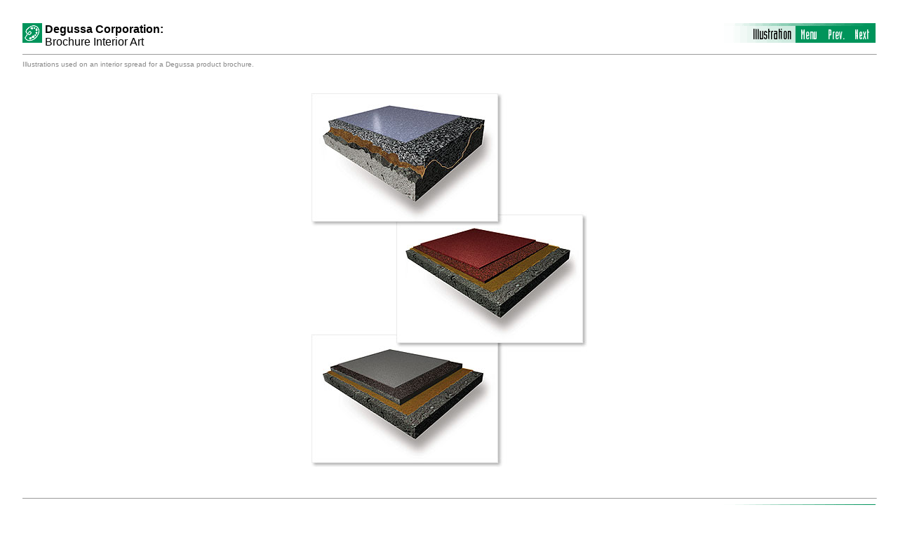

--- FILE ---
content_type: text/html
request_url: http://obviousinc.com/html/body206.html
body_size: 2843
content:
<html>
<head><title>Illustration Gallery</title></head>

<body bgcolor="#ffffff" link="#00945b" alink="#cccccc" vlink="#00945b" text="#000000" topmargin="0" leftmargin="0" rightmargin="0" marginwidth="0" marginheight="15">
<center>

<table width="95%" height="99%" border="0" cellspacing="0" cellpadding="0">
	<tr>
		<td colspan="2"><br></td>
	</tr>
	<tr>
		<td align="left" valign="top">
			<table border="0" cellspacing="0" cellpadding="0">
				<tr>
					<td width="32" valign="top"><img src="images/gal2f.gif" width="28" height="28"></td>
					<td><font face="Geneva, Arial">
						<b>Degussa Corporation:</b><br>Brochure Interior Art</font>
					</td>
				</tr>
			</table>
		</td>
		<td align="right" valign="top">
			<table width="216" height="28" border="0" cellspacing="0" cellpadding="0">
				<tr>
					<td colspan="4"><img src="images/gal2a.gif" width="216" height="4"></td>
				</tr>
				<tr>
					<td><img src="images/gal2b.gif" width="102" height="24"></td>
					<td><a href="body2.html"><img src="images/gal2c.gif" width="36" height="22" 
						border="1"></a></td>
					<td><a href="body205.html"><img src="images/gal2d.gif" width="36" height="22" 
						border="1"></a></td>
					<td><a href="body207.html"><img src="images/gal2e.gif" width="36" height="22" 
						border="1"></a></td>
				</tr>
			</table>
		</td>
	</tr>
	<tr>
		<td colspan="2"><hr size="1" width="100%">
			<font size="1" color="#888888" face="Geneva, Arial">Illustrations used on an interior spread for a Degussa product brochure.</font></td>
	</tr>
	<tr>
		<td align="center" valign="center" colspan="2">
			<br><br><img src="images/B2gal06.jpg" width="393" height="533"><br><br><br></td>
	</tr>
	<tr>
		<td align="right" valign="top" colspan="2"><hr size="1" width="100%">
			<table width="216" height="28" border="0" cellspacing="0" cellpadding="0">
				<tr>
					<td colspan="4"><img src="images/gal2a.gif" width="216" height="4"></td>
				</tr>
				<tr>
					<td><img src="images/gal2b.gif" width="102" height="24"></td>
					<td><a href="body2.html"><img src="images/gal2c.gif" width="36" height="22" 
						border="1"></a></td>
					<td><a href="body205.html"><img src="images/gal2d.gif" width="36" height="22" 
						border="1"></a></td>
					<td><a href="body207.html"><img src="images/gal2e.gif" width="36" height="22" 
						border="1"></a></td>
				</tr>
			</table>
		</td>
	</tr>
	<tr>
		<td align="left"><hr size="1" width="100%">
			<font size="1" color="#999999" face="Geneva, Arial"><b>Obvious, Inc.</b>
			<br>402 Main Street, Suite 100-157<br>Metuchen, NJ 08840<br><br></font></td>
		<td align="right"><hr size="1" width="100%">
			<font size="1" color="#999999" face="Geneva, Arial">phone: 732.321.1101
			<br>email: <a href="mailto:info@obviousinc.com">info@obviousinc.com</a><br><br><br></font></td>
	</tr>
</table>

</body>
</html>
